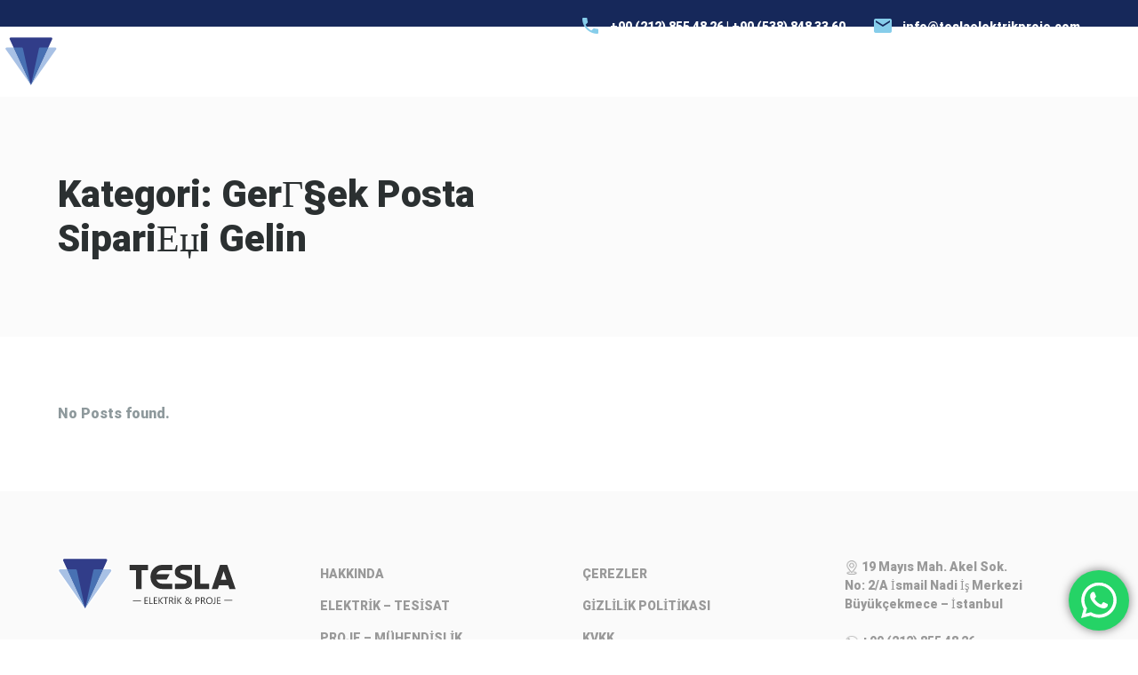

--- FILE ---
content_type: text/html; charset=UTF-8
request_url: https://www.teslaelektrikproje.com/category/gergek-posta-siparie%D1%9Fi-gelin-324/
body_size: 6099
content:
<!DOCTYPE html><html lang="tr"><head><meta charset="UTF-8" /><link data-optimized="2" rel="stylesheet" href="https://www.teslaelektrikproje.com/wp-content/litespeed/css/3e0abbd68c57bd3bf5261b2a5266768d.css?ver=d4215" /><link rel="profile" href="http://gmpg.org/xfn/11"><meta name="viewport" content="width=device-width, initial-scale=1"><link rel="pingback" href="https://www.teslaelektrikproje.com/xmlrpc.php"><title>GerГ§ek Posta SipariЕџi Gelin &#8211; Tesla Elektrik Proje</title><meta name='robots' content='max-image-preview:large' /><link rel='dns-prefetch' href='//fonts.googleapis.com' /><link href='https://fonts.gstatic.com' crossorigin rel='preconnect' /><link rel="alternate" type="application/rss+xml" title="Tesla Elektrik Proje &raquo; akışı" href="https://www.teslaelektrikproje.com/feed/" /><link rel="alternate" type="application/rss+xml" title="Tesla Elektrik Proje &raquo; yorum akışı" href="https://www.teslaelektrikproje.com/comments/feed/" /><link rel="alternate" type="application/rss+xml" title="Tesla Elektrik Proje &raquo; GerГ§ek Posta SipariЕџi Gelin kategori akışı" href="https://www.teslaelektrikproje.com/category/gergek-posta-siparie%d1%9fi-gelin-324/feed/" /><link rel="https://api.w.org/" href="https://www.teslaelektrikproje.com/wp-json/" /><link rel="alternate" title="JSON" type="application/json" href="https://www.teslaelektrikproje.com/wp-json/wp/v2/categories/2003" /><link rel="EditURI" type="application/rsd+xml" title="RSD" href="https://www.teslaelektrikproje.com/xmlrpc.php?rsd" /><meta name="generator" content="WordPress 6.9" /><meta name="generator" content="Powered by WPBakery Page Builder - drag and drop page builder for WordPress."/><meta name="generator" content="Powered by Slider Revolution 6.3.5 - responsive, Mobile-Friendly Slider Plugin for WordPress with comfortable drag and drop interface." /><link rel="icon" href="https://www.teslaelektrikproje.com/wp-content/uploads/2021/02/cropped-FOOTER-LOGO-32x32.png" sizes="32x32" /><link rel="icon" href="https://www.teslaelektrikproje.com/wp-content/uploads/2021/02/cropped-FOOTER-LOGO-192x192.png" sizes="192x192" /><link rel="apple-touch-icon" href="https://www.teslaelektrikproje.com/wp-content/uploads/2021/02/cropped-FOOTER-LOGO-180x180.png" /><meta name="msapplication-TileImage" content="https://www.teslaelektrikproje.com/wp-content/uploads/2021/02/cropped-FOOTER-LOGO-270x270.png" />
<noscript><style>.wpb_animate_when_almost_visible { opacity: 1; }</style></noscript></head><body class="archive category category-gergek-posta-sipariei-gelin-324 category-2003 wp-theme-regn cl-header-dark cl-search-creative cl-header-incontainer cl-with-pageheader wpb-js-composer js-comp-ver-6.5.0 vc_responsive"><div id="viewport" class=""  ><div id="wrapper" class=""  ><div class="cl-header cl-header--layout-top cl-header--menu-style-simple cl-header--shadow cl-header--dark cl-header--extra-mobile" ><div class="cl-header__row-wrapper"><div class="cl-header__row cl-header__row--top" data-row="top"><div class="cl-header__container container"><div class="cl-header__col cl-header__col--left cl-header__col--mobile-order-0" data-col="left"></div><div class="cl-header__col cl-header__col--middle cl-header__col--mobile-order-1" data-col="middle"></div><div class="cl-header__col cl-header__col--right cl-header__col--mobile-order-2" data-col="right"><div class="cl-header__element cl-header__element--icon_text " ><div class="cl-header__element-container cl-header__icontext  " style="margin-top: 0px;" >
<i class=" cl-icon-phone" style=""  ></i><span class="cl-header__icontext-title " style=""  ><p>+90 (212) 855 48 26 | +90 (538) 848 33 60<br></p></span></div></div><div class="cl-header__element cl-header__element--icon_text " ><div class="cl-header__element-container cl-header__icontext  hidden-xs hidden-sm hidden-md" style="margin-top: 0px;" >
<i class=" cl-icon-email" style=""  ></i><span class="cl-header__icontext-title " style=""  ><p>info@teslaelektrikproje.com</p></span></div></div></div></div></div><div class="cl-header__row cl-header__row--main" data-row="main"><div class="cl-header__container container"><div class="cl-header__col cl-header__col--left cl-header__col--mobile-order-0" data-col="left"><div class="cl-header__element cl-header__element--logo " ><div id="logo" class="cl-logo cl-logo--image "><a href='https://www.teslaelektrikproje.com/'><img class='cl-logo__img--dark cl-logo__img' src="http://www.teslaelektrikproje.com/wp-content/uploads/2021/02/logo-header.svg" alt='Main Logo' /><img class='cl-logo__img cl-logo__img--light' src="http://www.teslaelektrikproje.com/wp-content/uploads/2021/02/logo-header.svg" alt='Light Logo' /></a></div></div></div><div class="cl-header__col cl-header__col--middle cl-header__col--mobile-order-1" data-col="middle"><div class="cl-header__element cl-header__element--menu " ><div id="navigation" class="cl-header__nav-wrapper"><nav class="cl-header__navigation cl-header__navigation--dropdown"><ul id="menu-menu-1" class="menu cl-header__menu"><li id="menu-item-899" class="menu-item menu-item-type-post_type menu-item-object-page none" data-bg=""  ><a href="https://www.teslaelektrikproje.com/hakkinda/">Hakkında</a></li><li id="menu-item-857" class="menu-item menu-item-type-post_type menu-item-object-page menu-item-has-children none" data-bg=""  ><a href="https://www.teslaelektrikproje.com/elektrik-tesisat/">Elektrik – Tesisat</a><ul class="sub-menu non_mega_menu"><li id="menu-item-723" class="menu-item menu-item-type-post_type menu-item-object-page" data-bg=""  ><a href="https://www.teslaelektrikproje.com/elektrik-tesisat/sanayi-elektrik-tesisatlari/">Sanayi Elektrik Tesisatları</a></li><li id="menu-item-724" class="menu-item menu-item-type-post_type menu-item-object-page" data-bg=""  ><a href="https://www.teslaelektrikproje.com/elektrik-tesisat/isyeri-ofis-elektrik-tesisatlari/">İşyeri Ofis Elektrik Tesisatları</a></li><li id="menu-item-725" class="menu-item menu-item-type-post_type menu-item-object-page" data-bg=""  ><a href="https://www.teslaelektrikproje.com/elektrik-tesisat/konut-elektrik-tesisatlari/">Konut Elektrik Tesisatları</a></li><li id="menu-item-728" class="menu-item menu-item-type-post_type menu-item-object-page" data-bg=""  ><a href="https://www.teslaelektrikproje.com/elektrik-tesisat/trafo-merkezleri-kurulumu/">Trafo Merkezleri Kurulumu</a></li><li id="menu-item-1079" class="menu-item menu-item-type-post_type menu-item-object-page" data-bg=""  ><a href="https://www.teslaelektrikproje.com/elektrik-tesisat/enerji-nakil-hatlari-tesisleri-deplase-islemlerii/">Enerji Nakil Hatları Tesisleri/Deplase İşlemleri</a></li><li id="menu-item-1081" class="menu-item menu-item-type-post_type menu-item-object-page" data-bg=""  ><a href="https://www.teslaelektrikproje.com/elektrik-tesisat/ag-yg-gerilim-havai-ve-yeralti-tesisleri/">AG – YG Gerilim Havai ve Yeraltı Tesisleri</a></li><li id="menu-item-732" class="menu-item menu-item-type-post_type menu-item-object-page" data-bg=""  ><a href="https://www.teslaelektrikproje.com/elektrik-tesisat/aydinlatma-tesisatlari/">Aydınlatma Tesisatları</a></li><li id="menu-item-733" class="menu-item menu-item-type-post_type menu-item-object-page" data-bg=""  ><a href="https://www.teslaelektrikproje.com/elektrik-tesisat/ariza-ve-teknik-servis-hizmetleri/">Arıza Ve Teknik Servis Hizmetleri</a></li><li id="menu-item-734" class="menu-item menu-item-type-post_type menu-item-object-page" data-bg=""  ><a href="https://www.teslaelektrikproje.com/elektrik-tesisat/yangin-sistemleri-kurulumu/">Yangın Sistemleri Kurulumu</a></li><li id="menu-item-735" class="menu-item menu-item-type-post_type menu-item-object-page" data-bg=""  ><a href="https://www.teslaelektrikproje.com/elektrik-tesisat/yildirimdan-koruma-sistemleri/">Yıldırımdan Koruma Sistemleri</a></li><li id="menu-item-736" class="menu-item menu-item-type-post_type menu-item-object-page" data-bg=""  ><a href="https://www.teslaelektrikproje.com/elektrik-tesisat/kompanzasyon-panosu-ve-takip-islemleri/">Kompanzasyon Panosu Ve Takip İşlemleri</a></li><li id="menu-item-737" class="menu-item menu-item-type-post_type menu-item-object-page" data-bg=""  ><a href="https://www.teslaelektrikproje.com/elektrik-tesisat/insaat-temel-topraklama-uygulamasi/">İnşaat Temel Topraklama Uygulaması</a></li><li id="menu-item-738" class="menu-item menu-item-type-post_type menu-item-object-page" data-bg=""  ><a href="https://www.teslaelektrikproje.com/elektrik-tesisat/otomasyon-pano-ve-tesis-uygulamasi/">Otomasyon Pano Ve Tesis Uygulaması</a></li><li id="menu-item-739" class="menu-item menu-item-type-post_type menu-item-object-page" data-bg=""  ><a href="https://www.teslaelektrikproje.com/elektrik-tesisat/alarm-ve-kamera-sistemleri-uygulamasi/">Alarm Ve Kamera Sistemleri  Uygulaması</a></li><li id="menu-item-740" class="menu-item menu-item-type-post_type menu-item-object-page" data-bg=""  ><a href="https://www.teslaelektrikproje.com/elektrik-tesisat/telekomunikasyon-tesisleri-uygulamasi/">Telekomünikasyon Tesisleri Uygulaması</a></li><li id="menu-item-741" class="menu-item menu-item-type-post_type menu-item-object-page" data-bg=""  ><a href="https://www.teslaelektrikproje.com/elektrik-tesisat/jenarator-tesisi-ve-kurulumu/">Jenaratör Tesisi Ve Kurulumu</a></li><li id="menu-item-742" class="menu-item menu-item-type-post_type menu-item-object-page" data-bg=""  ><a href="https://www.teslaelektrikproje.com/elektrik-tesisat/santiye-elektrigi-baglantilari/">Şantiye Elektriği Bağlantıları</a></li></ul></li><li id="menu-item-858" class="menu-item menu-item-type-post_type menu-item-object-page menu-item-has-children none" data-bg=""  ><a href="https://www.teslaelektrikproje.com/proje-muhendislik/">Proje – Mühendislik</a><ul class="sub-menu non_mega_menu"><li id="menu-item-802" class="menu-item menu-item-type-post_type menu-item-object-page" data-bg=""  ><a href="https://www.teslaelektrikproje.com/proje-muhendislik/ck-bedas-abonelik-islemleri/">Ck Bedaş Abonelik İşlemleri</a></li><li id="menu-item-803" class="menu-item menu-item-type-post_type menu-item-object-page" data-bg=""  ><a href="https://www.teslaelektrikproje.com/proje-muhendislik/alcak-gerilim-proje-cizimleri/">Alçak Gerilim Proje Çizimleri</a></li><li id="menu-item-804" class="menu-item menu-item-type-post_type menu-item-object-page" data-bg=""  ><a href="https://www.teslaelektrikproje.com/proje-muhendislik/yuksekorta-gerilim-proje-cizimleri/">Yüksek(orta) Gerilim Proje Çizimleri</a></li><li id="menu-item-805" class="menu-item menu-item-type-post_type menu-item-object-page" data-bg=""  ><a href="https://www.teslaelektrikproje.com/proje-muhendislik/belediye-elektrik-ruhsat-proje-cizimleri/">Belediye Elektrik Ruhsat Proje Çizimleri</a></li><li id="menu-item-806" class="menu-item menu-item-type-post_type menu-item-object-page" data-bg=""  ><a href="https://www.teslaelektrikproje.com/proje-muhendislik/isyeri-sanayi-konut-elektrik-uygulama-projeleri/">İşyeri, Sanayi, Konut Elektrik Uygulama Projeleri</a></li><li id="menu-item-807" class="menu-item menu-item-type-post_type menu-item-object-page" data-bg=""  ><a href="https://www.teslaelektrikproje.com/proje-muhendislik/gunes-ve-ruzgar-enerjisi-proje-cizimleri/">Güneş Ve Rüzgar Enerjisi Proje Çizimleri</a></li><li id="menu-item-808" class="menu-item menu-item-type-post_type menu-item-object-page" data-bg=""  ><a href="https://www.teslaelektrikproje.com/proje-muhendislik/tesisat-uygunluk-belgesi-raporu/">Tesisat Uygunluk Belgesi Raporu</a></li><li id="menu-item-809" class="menu-item menu-item-type-post_type menu-item-object-page" data-bg=""  ><a href="https://www.teslaelektrikproje.com/proje-muhendislik/bedas-talep-acma-proje-cizimleri/">Bedaş Talep Açma Proje Çizimleri</a></li><li id="menu-item-811" class="menu-item menu-item-type-post_type menu-item-object-page" data-bg=""  ><a href="https://www.teslaelektrikproje.com/proje-muhendislik/enerji-basvurulari-ve-izinlerin-alinmasi/">Enerji Başvuruları Ve İzinlerin Alınması</a></li><li id="menu-item-810" class="menu-item menu-item-type-post_type menu-item-object-page" data-bg=""  ><a href="https://www.teslaelektrikproje.com/proje-muhendislik/topraklama-harmonik-olcum-ve-raporlama-hizmetleri/">Topraklama, Harmonik Ölçüm Ve Raporlama Hizmetleri</a></li><li id="menu-item-812" class="menu-item menu-item-type-post_type menu-item-object-page" data-bg=""  ><a href="https://www.teslaelektrikproje.com/proje-muhendislik/trafo-belgesi-basvuru-islemleri/">Trafo Belgesi Başvuru İşlemleri</a></li><li id="menu-item-813" class="menu-item menu-item-type-post_type menu-item-object-page" data-bg=""  ><a href="https://www.teslaelektrikproje.com/proje-muhendislik/enerji-kimlik-belgesi-raporu/">Enerji Kimlik Belgesi Raporu</a></li></ul></li><li id="menu-item-850" class="menu-item menu-item-type-post_type menu-item-object-page menu-item-has-children none" data-bg=""  ><a href="https://www.teslaelektrikproje.com/danismanlik/">Danışmanlık</a><ul class="sub-menu non_mega_menu"><li id="menu-item-851" class="menu-item menu-item-type-post_type menu-item-object-page" data-bg=""  ><a href="https://www.teslaelektrikproje.com/danismanlik/enerji-maliyet-cozumleri/">Enerji Maliyet Çözümleri</a></li><li id="menu-item-852" class="menu-item menu-item-type-post_type menu-item-object-page" data-bg=""  ><a href="https://www.teslaelektrikproje.com/danismanlik/trafo-merkezi-isletme-sorumluluk-hizmeti/">Trafo Merkezi İşletme Sorumluluk Hizmeti</a></li><li id="menu-item-853" class="menu-item menu-item-type-post_type menu-item-object-page" data-bg=""  ><a href="https://www.teslaelektrikproje.com/danismanlik/trafo-merkezi-bakim-hizmetleri/">Trafo Merkezi Bakım Hizmetleri</a></li><li id="menu-item-854" class="menu-item menu-item-type-post_type menu-item-object-page" data-bg=""  ><a href="https://www.teslaelektrikproje.com/danismanlik/enerji-analizleri-tesis-kontrolleri/">Enerji Analizleri Tesis Kontrolleri</a></li><li id="menu-item-855" class="menu-item menu-item-type-post_type menu-item-object-page" data-bg=""  ><a href="https://www.teslaelektrikproje.com/danismanlik/tum-resmi-kurumlarda-is-takibi/">Tüm Resmi Kurumlarda İş Takibi</a></li><li id="menu-item-856" class="menu-item menu-item-type-post_type menu-item-object-page" data-bg=""  ><a href="https://www.teslaelektrikproje.com/danismanlik/kompanzasyon-hizmet-sozlesmesi/">Kompanzasyon Hizmet Sözleşmesi</a></li></ul></li><li id="menu-item-898" class="menu-item menu-item-type-post_type menu-item-object-page none" data-bg=""  ><a href="https://www.teslaelektrikproje.com/referanslar/">Referanslar</a></li><li id="menu-item-351" class="menu-item menu-item-type-post_type menu-item-object-page none" data-bg=""  ><a href="https://www.teslaelektrikproje.com/haberler/">Haberler</a></li><li id="menu-item-334" class="menu-item menu-item-type-post_type menu-item-object-page none" data-bg=""  ><a href="https://www.teslaelektrikproje.com/iletisim/">İletişim</a></li></ul></nav></div><div class="cl-header__mobile-button cl-header__mobile-button--dark">
<span></span>
<span></span>
<span></span></div></div></div><div class="cl-header__col cl-header__col--right cl-header__col--mobile-order-2" data-col="right"></div></div></div></div><div class="cl-header__padding"></div></div><main id="main" class="site-main " ><section id="site_content" class="" ><div id="content" class="cl-layout-fullwidth cl-content-builder"  ><div class="cl-page-header cl-page-header--with_breadcrumbs cl-page-header--dark" style="height: 270px; "><div class="cl-page-header__overlay" style="background-color: #fbfbfb; "></div><div class="cl-page-header__image" style=""></div><div class="cl-page-header__content d-flex align-items-center h-100"><div class="cl-page-header__container container"><div class="cl-page-header__row align-items-center row justify-content-between text-center"><div class="cl-page-header__text col-md-6 text-md-left"><h1 class="cl-page-header__title">Kategori: <span>GerГ§ek Posta SipariЕџi Gelin</span></h1></div></div></div></div></div><div class="inner-content container"><div class="inner-content-row row"><div class="content-col col-md-12"><article class="content-none">No Posts found.</article></div></div></div></div></section></main><footer id="colophon" class="cl-footer "><div id="footer-main" class="cl-footer__main "><div class="cl-footer__content container"><div class="cl-footer__content-row row"><div class="cl-footer__col col-md-3 cl-footer__col--inline"><div id="media_image-2" class="widget widget_media_image"><img width="43" height="12" src="https://www.teslaelektrikproje.com/wp-content/uploads/2021/02/logo-footer.svg" class="image wp-image-565  attachment-full size-full" alt="" style="max-width: 100%; height: auto;" decoding="async" loading="lazy" /></div></div><div class="cl-footer__col col-md-3 cl-footer__col--inline"><div id="nav_menu-4" class="widget widget_nav_menu"><div class=" cl-header__menu-container"><ul id="menu-menu-3" class="menu cl-header__menu"><li id="menu-item-887" class="menu-item menu-item-type-post_type menu-item-object-page" data-bg=""  ><a href="https://www.teslaelektrikproje.com/hakkinda/">Hakkında</a></li><li id="menu-item-917" class="menu-item menu-item-type-custom menu-item-object-custom" data-bg=""  ><a href="http://www.teslaelektrikproje.com/wordpress/elektrik-tesisat/">Elektrik &#8211; Tesisat</a></li><li id="menu-item-918" class="menu-item menu-item-type-post_type menu-item-object-page" data-bg=""  ><a href="https://www.teslaelektrikproje.com/proje-muhendislik/">Proje – Mühendislik</a></li><li id="menu-item-919" class="menu-item menu-item-type-post_type menu-item-object-page" data-bg=""  ><a href="https://www.teslaelektrikproje.com/danismanlik/">Danışmanlık</a></li><li id="menu-item-888" class="menu-item menu-item-type-post_type menu-item-object-page" data-bg=""  ><a href="https://www.teslaelektrikproje.com/referanslar/">Referanslar</a></li><li id="menu-item-516" class="menu-item menu-item-type-post_type menu-item-object-page" data-bg=""  ><a href="https://www.teslaelektrikproje.com/haberler/">Haberler</a></li><li id="menu-item-517" class="menu-item menu-item-type-post_type menu-item-object-page" data-bg=""  ><a href="https://www.teslaelektrikproje.com/iletisim/">İletişim</a></li></ul></div></div></div><div class="cl-footer__col col-md-3 cl-footer__col--inline"><div id="nav_menu-5" class="widget widget_nav_menu"><div class=" cl-header__menu-container"><ul id="menu-menu-2" class="menu cl-header__menu"><li id="menu-item-926" class="menu-item menu-item-type-post_type menu-item-object-page" data-bg=""  ><a href="https://www.teslaelektrikproje.com/cerezler/">Çerezler</a></li><li id="menu-item-927" class="menu-item menu-item-type-post_type menu-item-object-page" data-bg=""  ><a href="https://www.teslaelektrikproje.com/gizlilik-politikasi-2/">Gizlilik Politikası</a></li><li id="menu-item-928" class="menu-item menu-item-type-post_type menu-item-object-page" data-bg=""  ><a href="https://www.teslaelektrikproje.com/kvkk/">KVKK</a></li></ul></div></div></div><div class="cl-footer__col col-md-3 cl-footer__col--inline"><div id="text-11" class="widget widget_text"><div class="textwidget"><p><img loading="lazy" decoding="async" class="alignnone size-full wp-image-1406" src="https://www.teslaelektrikproje.com/wp-content/uploads/2021/03/yer.png" alt="" width="16" height="16" /> 19 Mayıs Mah. Akel Sok.<br />
No: 2/A İsmail Nadi İş Merkezi<br />
Büyükçekmece &#8211; İstanbul</p><p>&nbsp;</p><p><img loading="lazy" decoding="async" class="alignnone size-full wp-image-1404" src="https://www.teslaelektrikproje.com/wp-content/uploads/2021/03/tel.png" alt="" width="16" height="16" /> +90 (212) 855 48 26<br />
<img loading="lazy" decoding="async" class="alignnone size-full wp-image-1405" src="https://www.teslaelektrikproje.com/wp-content/uploads/2021/03/whtsapp.png" alt="" width="16" height="16" /> +90 (538) 848 33 60</p><p><img loading="lazy" decoding="async" class="alignnone size-full wp-image-1403" src="https://www.teslaelektrikproje.com/wp-content/uploads/2021/03/mail.png" alt="" width="16" height="16" /> info@teslaelektrikproje.com</p><p>&nbsp;</p></div></div></div></div></div></div><div id="copyright" class="cl-footer__copyright"><div class="cl-footer__content container"><div class="cl-footer__content-row row"><div class="copyright-widget col-md-6"><div id="text-7" class="widget widget_text"><div class="textwidget"><p>© 2021-2025 Tesla Elektrik &amp; Proje</p></div></div></div><div class="copyright-widget col-md-6"><div id="text-13" class="widget widget_text"><div class="textwidget"><div id="sayfa">
<a href="http://creatick.com.tr" target="_blank" rel="noopener"> Creatick Web &amp; Digital Media Agency </a></div></div></div></div></div></div></div></footer></div></div> <script type="speculationrules">{"prefetch":[{"source":"document","where":{"and":[{"href_matches":"/*"},{"not":{"href_matches":["/wp-*.php","/wp-admin/*","/wp-content/uploads/*","/wp-content/*","/wp-content/plugins/*","/wp-content/themes/regn/*","/*\\?(.+)"]}},{"not":{"selector_matches":"a[rel~=\"nofollow\"]"}},{"not":{"selector_matches":".no-prefetch, .no-prefetch a"}}]},"eagerness":"conservative"}]}</script> <div class="ht-ctc ht-ctc-chat ctc-analytics  ctc_wp_desktop style-3_1 " id="ht-ctc-chat "
style="display: none;  position: fixed; bottom: 10px; right: 10px;"
data-return_type="chat"
data-style="3_1"
data-number="905388483360"
data-pre_filled=""
data-is_ga_enable="yes"
data-is_fb_pixel="yes"
data-ga_ads="no"
data-webandapi="webapi"
data-display_mobile="show"
data-display_desktop="show"
data-css="display: none; cursor: pointer; z-index: 99999999;"
data-position="position: fixed; bottom: 10px; right: 10px;"
data-position_mobile="position: fixed; bottom: 10px; right: 10px;"
data-show_effect="120"
data-no_number="added"
><div  style="display:flex;justify-content:center;align-items:center; "><p class="ht-ctc-cta  ht-ctc-cta-hover " style="padding: 0px 16px; line-height: 1.6; font-size: 15px; background-color: #25d366; color: #ffffff; border-radius:10px; margin:0 10px;  display: none; order: 0; ">Whatsapp</p><div class="ht_ctc_padding" style="background-color: #25D366; padding: 14px; border-radius: 50%; box-shadow: 0px 0px 11px rgba(0,0,0,.5);">
<svg style="pointer-events:none; display:block; height:40px; width:40px;" width="40px" height="40px" viewBox="0 0 1219.547 1225.016">
<path fill="#E0E0E0" d="M1041.858 178.02C927.206 63.289 774.753.07 612.325 0 277.617 0 5.232 272.298 5.098 606.991c-.039 106.986 27.915 211.42 81.048 303.476L0 1225.016l321.898-84.406c88.689 48.368 188.547 73.855 290.166 73.896h.258.003c334.654 0 607.08-272.346 607.222-607.023.056-162.208-63.052-314.724-177.689-429.463zm-429.533 933.963h-.197c-90.578-.048-179.402-24.366-256.878-70.339l-18.438-10.93-191.021 50.083 51-186.176-12.013-19.087c-50.525-80.336-77.198-173.175-77.16-268.504.111-278.186 226.507-504.503 504.898-504.503 134.812.056 261.519 52.604 356.814 147.965 95.289 95.36 147.728 222.128 147.688 356.948-.118 278.195-226.522 504.543-504.693 504.543z"/>
<linearGradient id="htwaicona-chat" gradientUnits="userSpaceOnUse" x1="609.77" y1="1190.114" x2="609.77" y2="21.084">
<stop id="s3_1_offset_1" offset="0" stop-color="#25D366"/>
<stop id="s3_1_offset_2" offset="1" stop-color="#25D366"/>
</linearGradient>
<path fill="url(#htwaicona-chat)" d="M27.875 1190.114l82.211-300.18c-50.719-87.852-77.391-187.523-77.359-289.602.133-319.398 260.078-579.25 579.469-579.25 155.016.07 300.508 60.398 409.898 169.891 109.414 109.492 169.633 255.031 169.57 409.812-.133 319.406-260.094 579.281-579.445 579.281-.023 0 .016 0 0 0h-.258c-96.977-.031-192.266-24.375-276.898-70.5l-307.188 80.548z"/>
<image overflow="visible" opacity=".08" width="682" height="639" transform="translate(270.984 291.372)"/>
<path fill-rule="evenodd" clip-rule="evenodd" fill="#FFF" d="M462.273 349.294c-11.234-24.977-23.062-25.477-33.75-25.914-8.742-.375-18.75-.352-28.742-.352-10 0-26.25 3.758-39.992 18.766-13.75 15.008-52.5 51.289-52.5 125.078 0 73.797 53.75 145.102 61.242 155.117 7.5 10 103.758 166.266 256.203 226.383 126.695 49.961 152.477 40.023 179.977 37.523s88.734-36.273 101.234-71.297c12.5-35.016 12.5-65.031 8.75-71.305-3.75-6.25-13.75-10-28.75-17.5s-88.734-43.789-102.484-48.789-23.75-7.5-33.75 7.516c-10 15-38.727 48.773-47.477 58.773-8.75 10.023-17.5 11.273-32.5 3.773-15-7.523-63.305-23.344-120.609-74.438-44.586-39.75-74.688-88.844-83.438-103.859-8.75-15-.938-23.125 6.586-30.602 6.734-6.719 15-17.508 22.5-26.266 7.484-8.758 9.984-15.008 14.984-25.008 5-10.016 2.5-18.773-1.25-26.273s-32.898-81.67-46.234-111.326z"/>
<path fill="#FFF" d="M1036.898 176.091C923.562 62.677 772.859.185 612.297.114 281.43.114 12.172 269.286 12.039 600.137 12 705.896 39.633 809.13 92.156 900.13L7 1211.067l318.203-83.438c87.672 47.812 186.383 73.008 286.836 73.047h.255.003c330.812 0 600.109-269.219 600.25-600.055.055-160.343-62.328-311.108-175.649-424.53zm-424.601 923.242h-.195c-89.539-.047-177.344-24.086-253.93-69.531l-18.227-10.805-188.828 49.508 50.414-184.039-11.875-18.867c-49.945-79.414-76.312-171.188-76.273-265.422.109-274.992 223.906-498.711 499.102-498.711 133.266.055 258.516 52 352.719 146.266 94.195 94.266 146.031 219.578 145.992 352.852-.118 274.999-223.923 498.749-498.899 498.749z"/>
</svg></div></div></div> <script data-optimized="1" src="https://www.teslaelektrikproje.com/wp-content/litespeed/js/09abc358c4dc707526657df271377db2.js?ver=d4215" defer></script></body></html>
<!-- Page optimized by LiteSpeed Cache @2026-02-03 09:10:33 -->
<!-- Page generated by LiteSpeed Cache 4.4.3 on 2026-02-03 12:10:32 -->